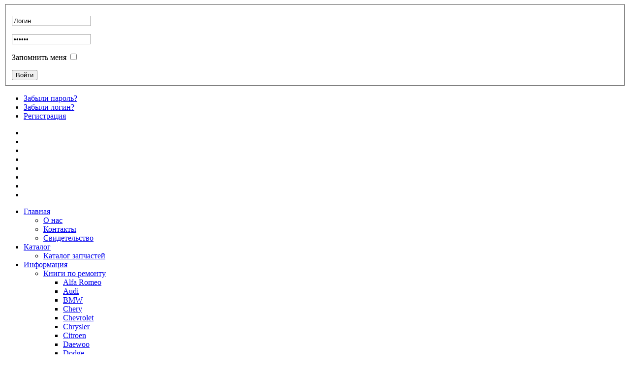

--- FILE ---
content_type: text/html; charset=utf-8
request_url: https://tcavtomir.by/163-zadnie-balki/348-zadnie-balki-vw
body_size: 16010
content:
<!doctype html>
<html xml:lang="ru-ru" lang="ru-ru" >
<head>
<meta name="viewport" content="width=device-width, initial-scale=1.0">
<base href="https://tcavtomir.by/163-zadnie-balki/348-zadnie-balki-vw" />
<meta http-equiv="content-type" content="text/html; charset=utf-8" />
<meta name="keywords" content="купить заднюю балку,задний мост VW Bora,Golf IV,Passat B5" />
<meta name="description" content="Задние балки,задний мост VW Bora,Golf IV,Passat B5" />
<title>Задние балки VW</title>
<link href="/163-zadnie-balki/348-zadnie-balki-vw?format=feed&amp;type=rss" rel="alternate" type="application/rss+xml" title="RSS 2.0" />
<link href="/163-zadnie-balki/348-zadnie-balki-vw?format=feed&amp;type=atom" rel="alternate" type="application/atom+xml" title="Atom 1.0" />
<link href="/favicon.ico" rel="shortcut icon" type="image/vnd.microsoft.icon" />
<link rel="stylesheet" type="text/css" href="/media/plg_jchoptimize/assets/gz/30/0/c78798a84762b0d0f1bb1e4ba07e3501.css"/>
<style type="text/css">a,ul.menu li .separator{color:}#rt-logo{background:url(/images/default.png) 50% 0 no-repeat !important}#rt-logo{width:210px;height:50px}.mjk-categories .accordion-group{border:1px solid #e5e5e5;border-radius:4px 4px 4px 4px;margin-bottom:2px}.mjk-categories .accordion-heading .accordion-toggle{display:block;padding:8px 15px}.mjk-categories .accordion-heading .accordion-toggle:hover{background-color:#F5F5F5}.mjk-categories .accordion-toggle{cursor:pointer}.mjk-categories .accordion-heading .jk-caret:before{color:#e5e5e5;font-size:15px;font-weight:900;content:"+"}</style>
<script type="application/javascript" src="/media/plg_jchoptimize/assets/gz/30/0/b0738a69802e01835ba86154764e0616.js"></script>
<script type="text/javascript">window.addEvent('domready',function(){$$('.hasTip').each(function(el){var title=el.get('title');if(title){var parts=title.split('::',2);el.store('tip:title',parts[0]);el.store('tip:text',parts[1]);}});var JTooltips=new Tips($$('.hasTip'),{maxTitleChars:50,fixed:false});});!function($){$(function(){$("li[rel=jk-popover]").popover()})}(window.jQuery);function clickExplorer(){if(document.all){}
return false;}
function clickOther(e){if(document.layers||(document.getElementById&&!document.all)){if(e.which==2||e.which==3){return false;}}}
if(document.layers){document.captureEvents(Event.MOUSEDOWN);document.onmousedown=clickOther;}
else{document.onmouseup=clickOther;document.oncontextmenu=clickExplorer;}
window.addEvent('domready',function(){document.body.oncopy=function(){return false;}});if(typeof(document.onselectstart)!='undefined')
document.onselectstart=function(){return false};document.ondragstart=function(){return false}
if(typeof RokBoxSettings=='undefined')RokBoxSettings={pc:'100'};(function(i,s,o,g,r,a,m){i['GoogleAnalyticsObject']=r;i[r]=i[r]||function(){(i[r].q=i[r].q||[]).push(arguments)},i[r].l=1*new Date();a=s.createElement(o),m=s.getElementsByTagName(o)[0];a.async=1;a.src=g;m.parentNode.insertBefore(a,m)})(window,document,'script','//www.google-analytics.com/analytics.js','__gaTracker');__gaTracker('create','','auto');__gaTracker('send','pageview');window.addEvent('domready',function(){SqueezeBox.initialize({});SqueezeBox.assign($$('a.modal'),{parse:'rel'});});window.addEvent('domready',function(){new Fx.Accordion($('categoriesAccordion'),'.toggler146','.slider146',{alwaysHide:true,display:-1})});window.addEvent('domready',function(){new Fx.Accordion($('categoriesAccordion'),'.toggler112','.slider112',{alwaysHide:true,display:-1})});window.addEvent('domready',function(){new Fx.Accordion($('categoriesAccordion'),'.toggler93','.slider93',{alwaysHide:true,display:-1})});window.addEvent('domready',function(){new Fx.Accordion($('categoriesAccordion'),'.toggler163','.slider163',{alwaysHide:true,display:-1})});window.addEvent('domready',function(){new Fx.Accordion($('categoriesAccordion'),'.toggler196','.slider196',{alwaysHide:true,display:-1})});window.addEvent('domready',function(){new Fx.Accordion($('categoriesAccordion'),'.toggler197','.slider197',{alwaysHide:true,display:-1})});window.addEvent('domready',function(){new Fx.Accordion($('categoriesAccordion'),'.toggler200','.slider200',{alwaysHide:true,display:-1})});window.addEvent('domready',function(){new Fx.Accordion($('categoriesAccordion'),'.toggler201','.slider201',{alwaysHide:true,display:-1})});window.addEvent('domready',function(){new Fx.Accordion($('categoriesAccordion'),'.toggler202','.slider202',{alwaysHide:true,display:-1})});window.addEvent('domready',function(){new Fx.Accordion($('categoriesAccordion'),'.toggler319','.slider319',{alwaysHide:true,display:-1})});window.addEvent('domready',function(){new Fx.Accordion($('categoriesAccordion'),'.toggler359','.slider359',{alwaysHide:true,display:-1})});window.addEvent('domready',function(){new Fx.Accordion($('categoriesAccordion'),'.toggler340','.slider340',{alwaysHide:true,display:-1})});window.addEvent('domready',function(){new Fx.Accordion($('categoriesAccordion'),'.toggler371','.slider371',{alwaysHide:true,display:-1})});function addLoadEvent(func){if(typeof window.addEvent=='function'){window.addEvent('load',function(){func()});}else if(typeof window.onload!='function'){window.onload=func;}else{var oldonload=window.onload;window.onload=function(){if(oldonload){oldonload();}func();}}}
addLoadEvent(function(){marqueeInit({uniqueid:'myimgscrawler-1',style:{'width':'100%','height':'100px','background':'#BBBBBB'},inc:1,mouse:'pause',direction:'left',valign:'top',moveatleast:1,neutral:50,savedirection:true});});var rokgallery_slideshow;window.addEvent('domready',function(){rokgallery_slideshow=new RokGallery.Slideshow('rg-184',{onJump:function(index,bypass){if(!this.slideshowSpacer)this.slideshowSpacer=document.id('slideshow-spacer');this.animation.index=this.current;this.animation.setBackground(this.slices[index].getElement('img').get('src'));this.animation.setAnimation(this.options.animation);if(!bypass){this.animation.play();if(this.captions.length){if(this.current==index){this.captions[index].fade('in');}else{this.captions[this.current].fade('out');this.captions[index].fade('in');}}}
if(this.slideshowSpacer&&this.container.getParent('#rt-slideshow')){var height;this.slideshowSpacer.set('tween',{duration:300,link:'cancel'});height=this.container.offsetHeight-120;this.slideshowSpacer.tween('height',height);}},animation:'random',duration:500,autoplay:{enabled:1,delay:5000}});try{RokMediaQueries.on('every',function(query){rokgallery_slideshow.jump(rokgallery_slideshow.current,true);});}catch(error){if(typeof console!='undefined')console.error('RokGallery [slideshow] Error while trying to add a RokMediaQuery "match" event',error);}});window.addEvent('load',function(){rokgallery_slideshow.jump(0,true);});function keepAlive(){var myAjax=new Request({method:"get",url:"index.php"}).send();}window.addEvent("domready",function(){keepAlive.periodical(840000);});</script>

<script type='text/javascript'>
	var _gaq = _gaq || [];
	_gaq.push(['_setAccount', 'UA-68209767-1']);
	_gaq.push(['_trackPageview']);
	(function() {
		var ga = document.createElement('script'); ga.type = 'text/javascript'; ga.async = true;
		ga.src = ('https:' == document.location.protocol ? 'https://ssl' : 'http://www') + '.google-analytics.com/ga.js';
		var s = document.getElementsByTagName('script')[0]; s.parentNode.insertBefore(ga, s);
	})();
</script>
</head>
<body  class="logo-type-custom main-bg-violet main-accent2-redcolor font-family-geneva font-size-is-default menu-type-dropdownmenu layout-mode-responsive col12 option-com-joomlakassa menu-internet-magazin-avtozapchastej ">
<div class="rt-bg"><div class="rt-bg2">
<div class="rt-top-section rt-dark">
<div class="rt-container">
<header id="rt-top-surround">
<div id="rt-top" >
<div class="rt-container">
<div class="rt-grid-3 rt-alpha">
<div class="rt-block logo-block">
<a href="/" id="rt-logo"></a>
</div>
</div>
<div class="rt-grid-9 rt-omega">
<div class="rt-block horizontal-login nomargintop">
<div class="module-surround">
<div class="module-content">
<form action="/" method="post" id="login-form" >
<fieldset class="userdata">
<p id="form-login-username">
<input id="modlgn-username" type="text" name="username" class="inputbox" alt="username" size="18" value="Логин" onfocus="if (this.value=='Логин') this.value=''" onblur="if(this.value=='') { this.value='Username'; return false; }" />
</p>
<p id="form-login-password">
<input id="modlgn-passwd" type="password" name="password" class="inputbox" size="18" alt="password" value="Пароль" onfocus="if (this.value=='Пароль') this.value=''" onblur="if(this.value=='') { this.value='Password'; return false; }" />
</p>
<p id="form-login-remember">
<label for="modlgn-remember">Запомнить меня</label>
<input id="modlgn-remember" type="checkbox" name="remember" class="inputbox" value="yes"/>
</p>
<input type="submit" name="Submit" class="button" value="Войти" />
<input type="hidden" name="option" value="com_users" />
<input type="hidden" name="task" value="user.login" />
<input type="hidden" name="return" value="aW5kZXgucGhwP0l0ZW1pZD0xNTM=" />
<input type="hidden" name="7eb12e58f0d6b40da0e5495f881a6e09" value="1" />	</fieldset>
<ul>
<li>
<a href="/component/users/?view=reset">
			Забыли пароль?</a>
</li>
<li>
<a href="/component/users/?view=remind">
			Забыли логин?</a>
</li>
<li>
<a href="/component/users/?view=registration">
				Регистрация</a>
</li>
</ul>
</form>
</div>
</div>
</div>
</div>
<div class="clear"></div>
</div>
</div>
<div id="rt-slideshow" >
<div id="rg-184" class="rokgallery-wrapper">
<div class="rg-ss-container">
<div class="rg-ss-slice-container" style="max-width: 1240px;">
<ul class="rg-ss-slice-list">
<li>
<div class="rg-ss-slice">
<a  href="/glavnaya">
<img title="" alt="" src="/media/rokgallery/d/d94fa4d8-94f2-4208-b2a2-2a855c66c840/2f237e3b-9e38-4a37-cd31-810e4ccc404c.jpg" style="max-width: 100%;height: auto;"/>
</a>
</div>
</li>
<li>
<div class="rg-ss-slice">
<a  href="/glavnaya">
<img title="" alt="" src="/media/rokgallery/5/5718d02d-d14a-487f-d645-1d1ee1f22f59/ac9f52c0-e693-4792-caf2-ab3652759228.jpg" style="max-width: 100%;height: auto;"/>
</a>
</div>
</li>
<li>
<div class="rg-ss-slice">
<a  href="/glavnaya">
<img title="" alt="" src="/media/rokgallery/0/0bc38b6e-8e05-480e-de5e-7a7769c53ac7/40860fc7-750b-467c-9624-1085a01b993b.jpg" style="max-width: 100%;height: auto;"/>
</a>
</div>
</li>
<li>
<div class="rg-ss-slice">
<a  href="/glavnaya">
<img title="" alt="" src="/media/rokgallery/e/eb6f7e74-54a2-4c81-edb0-c354d8f582cc/7ed4388a-9005-441b-e7f6-f2871f880748.jpg" style="max-width: 100%;height: auto;"/>
</a>
</div>
</li>
<li>
<div class="rg-ss-slice">
<a  href="/glavnaya">
<img title="" alt="" src="/media/rokgallery/1/1b3addee-12f2-4395-9826-cb17898209fd/40deb109-aa4c-485f-f3fa-4b142833ef1f.jpg" style="max-width: 100%;height: auto;"/>
</a>
</div>
</li>
<li>
<div class="rg-ss-slice">
<a  href="/glavnaya">
<img title="" alt="" src="/media/rokgallery/b/bc056f59-6968-4b2f-d827-27ad6de4eff7/3f63287d-8632-4eec-e2dd-38ad0f3e7862.jpg" style="max-width: 100%;height: auto;"/>
</a>
</div>
</li>
<li>
<div class="rg-ss-slice">
<a  href="/glavnaya">
<img title="" alt="" src="/media/rokgallery/0/03dd595a-d25e-4991-ee96-2a09404f639d/74edc515-40b7-4f8e-f2ed-dcc31531c4c2.jpg" style="max-width: 100%;height: auto;"/>
</a>
</div>
</li>
<li>
<div class="rg-ss-slice">
<a  href="/glavnaya">
<img title="" alt="" src="/media/rokgallery/4/409c16e6-6516-4528-e654-ef360e1e3cf0/f54f805e-5e60-41d9-835a-840498b6a5e5.jpg" style="max-width: 100%;height: auto;"/>
</a>
</div>
</li>
</ul>
</div>
</div>
</div>
<div class="clear"></div>
</div>
<div id="rt-header">
<div class="rt-container">
<div class="rt-grid-12 rt-alpha rt-omega">
<div class="rt-block menu-block">
<div class="gf-menu-device-container responsive-type-panel"></div>
<ul class="gf-menu l1 " >
<li class="item153 parent" >
<a class="item" href="/glavnaya"  >
<span>
                                        Главная                                        <span class="border-fixer"></span>
</span>
</a>
<div class="dropdown columns-1 " style="width:180px;">
<div class="column col1"  style="width:180px;">
<ul class="l2">
<li class="item161" >
<a class="item" href="/glavnaya/o-nas"  >
<span>
                                        О нас                                    </span>
</a>
</li>
<li class="item160" >
<a class="item" href="/glavnaya/kontakty"  >
<span>
                                        Контакты                                    </span>
</a>
</li>
<li class="item159" >
<a class="item" href="/glavnaya/svidetelstvo"  >
<span>
                                        Свидетельство                                    </span>
</a>
</li>
</ul>
</div>
</div>
</li>
<li class="item154 parent" >
<a class="item" href="/catalog"  >
<span>
                                        Каталог                                        <span class="border-fixer"></span>
</span>
</a>
<div class="dropdown columns-1 " style="width:180px;">
<div class="column col1"  style="width:180px;">
<ul class="l2">
<li class="item449" >
<a class="item" href="/catalog/katalog-zapchastej"  >
<span>
                                        Каталог запчастей                                    </span>
</a>
</li>
</ul>
</div>
</div>
</li>
<li class="item162 parent" >
<a class="item" href="/informatsiya"  >
<span>
                                        Информация                                        <span class="border-fixer"></span>
</span>
</a>
<div class="dropdown columns-1 " style="width:180px;">
<div class="column col1"  style="width:180px;">
<ul class="l2">
<li class="item390 parent" >
<a class="item" href="/informatsiya/book-po-remontu"  >
<span>
                                        Книги по ремонту                                        <span class="border-fixer"></span>
</span>
</a>
<div class="dropdown flyout columns-1 " style="width:180px;">
<div class="column col1"  style="width:180px;">
<ul class="l3">
<li class="item393" >
<a class="item" href="/informatsiya/book-po-remontu/alfa-romeo"  >
<span>
                                        Alfa Romeo                                    </span>
</a>
</li>
<li class="item391" >
<a class="item" href="/informatsiya/book-po-remontu/audi"  >
<span>
                                        Audi                                    </span>
</a>
</li>
<li class="item394" >
<a class="item" href="/informatsiya/book-po-remontu/bmw"  >
<span>
                                        BMW                                    </span>
</a>
</li>
<li class="item395" >
<a class="item" href="/informatsiya/book-po-remontu/chery"  >
<span>
                                        Chery                                    </span>
</a>
</li>
<li class="item396" >
<a class="item" href="/informatsiya/book-po-remontu/chevrolet"  >
<span>
                                        Chevrolet                                    </span>
</a>
</li>
<li class="item397" >
<a class="item" href="/informatsiya/book-po-remontu/chrysler"  >
<span>
                                        Chrysler                                    </span>
</a>
</li>
<li class="item398" >
<a class="item" href="/informatsiya/book-po-remontu/citroen"  >
<span>
                                        Citroen                                     </span>
</a>
</li>
<li class="item392" >
<a class="item" href="/informatsiya/book-po-remontu/daewoo"  >
<span>
                                        Daewoo                                    </span>
</a>
</li>
<li class="item413" >
<a class="item" href="/informatsiya/book-po-remontu/dodge"  >
<span>
                                        Dodge                                    </span>
</a>
</li>
<li class="item414" >
<a class="item" href="/informatsiya/book-po-remontu/fiat"  >
<span>
                                        Fiat                                    </span>
</a>
</li>
<li class="item415" >
<a class="item" href="/informatsiya/book-po-remontu/ford"  >
<span>
                                        Ford                                    </span>
</a>
</li>
<li class="item416" >
<a class="item" href="/informatsiya/book-po-remontu/geely"  >
<span>
                                        Geely                                     </span>
</a>
</li>
<li class="item417" >
<a class="item" href="/informatsiya/book-po-remontu/honda"  >
<span>
                                        Honda                                    </span>
</a>
</li>
<li class="item418" >
<a class="item" href="/informatsiya/book-po-remontu/hover"  >
<span>
                                        Hover                                    </span>
</a>
</li>
<li class="item419" >
<a class="item" href="/informatsiya/book-po-remontu/hyundai"  >
<span>
                                        Hyundai                                    </span>
</a>
</li>
<li class="item420" >
<a class="item" href="/informatsiya/book-po-remontu/jeep"  >
<span>
                                        Jeep                                     </span>
</a>
</li>
<li class="item421" >
<a class="item" href="/informatsiya/book-po-remontu/kia"  >
<span>
                                        Kia                                    </span>
</a>
</li>
<li class="item422" >
<a class="item" href="/informatsiya/book-po-remontu/lada"  >
<span>
                                        Lada                                    </span>
</a>
</li>
<li class="item423" >
<a class="item" href="/informatsiya/book-po-remontu/mazda"  >
<span>
                                        Mazda                                     </span>
</a>
</li>
<li class="item424" >
<a class="item" href="/informatsiya/book-po-remontu/mercedes"  >
<span>
                                         Mercedes                                    </span>
</a>
</li>
<li class="item425" >
<a class="item" href="/informatsiya/book-po-remontu/mitsubishi"  >
<span>
                                        Mitsubishi                                    </span>
</a>
</li>
<li class="item430" >
<a class="item" href="/informatsiya/book-po-remontu/nissan"  >
<span>
                                        Nissan                                    </span>
</a>
</li>
<li class="item431" >
<a class="item" href="/informatsiya/book-po-remontu/opel"  >
<span>
                                        Opel                                     </span>
</a>
</li>
<li class="item432" >
<a class="item" href="/informatsiya/book-po-remontu/peugeot"  >
<span>
                                        Peugeot                                    </span>
</a>
</li>
<li class="item433" >
<a class="item" href="/informatsiya/book-po-remontu/renault"  >
<span>
                                        Renault                                    </span>
</a>
</li>
<li class="item435" >
<a class="item" href="/informatsiya/book-po-remontu/seat"  >
<span>
                                        Seat                                    </span>
</a>
</li>
<li class="item436" >
<a class="item" href="/informatsiya/book-po-remontu/skoda"  >
<span>
                                        Skoda                                    </span>
</a>
</li>
<li class="item437" >
<a class="item" href="/informatsiya/book-po-remontu/toyota"  >
<span>
                                        Toyota                                    </span>
</a>
</li>
<li class="item438" >
<a class="item" href="/informatsiya/book-po-remontu/volkswagen"  >
<span>
                                        Volkswagen                                    </span>
</a>
</li>
<li class="item439" >
<a class="item" href="/informatsiya/book-po-remontu/volvo"  >
<span>
                                        Volvo                                    </span>
</a>
</li>
</ul>
</div>
</div>
</li>
<li class="item345" >
<a class="item" href="/informatsiya/marki-avtomobilej"  >
<span>
                                        Марки автомобилей                                    </span>
</a>
</li>
<li class="item165" >
<a class="item" href="/informatsiya/poleznaya-informatsiya"  >
<span>
                                        Полезная информация                                    </span>
</a>
</li>
<li class="item346" >
<a class="item" href="/informatsiya/katalogi-sajtov"  >
<span>
                                        Каталоги сайтов                                    </span>
</a>
</li>
<li class="item163" >
<a class="item" href="/informatsiya/brendy"  >
<span>
                                        Бренды                                    </span>
</a>
</li>
<li class="item164" >
<a class="item" href="/informatsiya/stati"  >
<span>
                                        Ссылки                                    </span>
</a>
</li>
<li class="item426" >
<a class="item" href="/informatsiya/video-kursy-joomla"  >
<span>
                                        Видео курсы JOOMLA!                                    </span>
</a>
</li>
</ul>
</div>
</div>
</li>
<li class="item461 parent" >
<a class="item" href="/nashe-sto"  >
<span>
                                        Наше СТО                                        <span class="border-fixer"></span>
</span>
</a>
<div class="dropdown columns-1 " style="width:180px;">
<div class="column col1"  style="width:180px;">
<ul class="l2">
<li class="item462 parent" >
<a class="item" href="/nashe-sto/vidy-rabot"  >
<span>
                                        Виды работ                                        <span class="border-fixer"></span>
</span>
</a>
<div class="dropdown flyout columns-1 " style="width:180px;">
<div class="column col1"  style="width:180px;">
<ul class="l3">
<li class="item361" >
<a class="item" href="/nashe-sto/vidy-rabot/remont-balki"  >
<span>
                                        Ремонт задних балок                                    </span>
</a>
</li>
<li class="item463" >
<a class="item" href="/nashe-sto/vidy-rabot/zamena-remnya-grm"  >
<span>
                                        Замена ремня ГРМ                                    </span>
</a>
</li>
<li class="item474" >
<a class="item" href="/nashe-sto/vidy-rabot/remont-mkpp"  >
<span>
                                        Ремонт МКПП                                    </span>
</a>
</li>
<li class="item465" >
<a class="item" href="/nashe-sto/vidy-rabot/zamena-stsepleniya"  >
<span>
                                        Замена сцепления                                    </span>
</a>
</li>
<li class="item483" >
<a class="item" href="/nashe-sto/vidy-rabot/diagnostika-podveski"  >
<span>
                                        Диагностика подвески                                    </span>
</a>
</li>
<li class="item476" >
<a class="item" href="/nashe-sto/vidy-rabot/remont-podveski"  >
<span>
                                        Ремонт подвески                                    </span>
</a>
</li>
<li class="item464" >
<a class="item" href="/nashe-sto/vidy-rabot/remont-rulevykh-reek"  >
<span>
                                        Ремонт рулевых реек                                    </span>
</a>
</li>
<li class="item469" >
<a class="item" href="/nashe-sto/vidy-rabot/zamena-tekh-zhidkostej"  >
<span>
                                        Замена тех.жидкостей                                    </span>
</a>
</li>
<li class="item470" >
<a class="item" href="/nashe-sto/vidy-rabot/kuzovnoj-remont-malyarnye-raboty-po-dostupnym-tsenam"  >
<span>
                                        Кузовной ремонт                                    </span>
</a>
</li>
<li class="item530" >
<a class="item" href="/nashe-sto/vidy-rabot/remont-supportov"  >
<span>
                                        Ремонт суппортов                                    </span>
</a>
</li>
</ul>
</div>
</div>
</li>
<li class="item532 parent" >
<a class="item" href="/nashe-sto/remont-lodochnykh-motorov-gidrotsiklov-kvadrotsiklov-snegokhodov-skuterov"  >
<span>
                                        Ремонт мототехники                                        <span class="border-fixer"></span>
</span>
</a>
<div class="dropdown flyout columns-1 " style="width:180px;">
<div class="column col1"  style="width:180px;">
<ul class="l3">
<li class="item531" >
<a class="item" href="/nashe-sto/remont-lodochnykh-motorov-gidrotsiklov-kvadrotsiklov-snegokhodov-skuterov/lodochnyj-motor"  >
<span>
                                        Лодочные моторы                                    </span>
</a>
</li>
</ul>
</div>
</div>
</li>
<li class="item466 parent" >
<a class="item" href="/nashe-sto/informatsiya-dlya-klientov"  >
<span>
                                        Для клиентов                                        <span class="border-fixer"></span>
</span>
</a>
<div class="dropdown flyout columns-1 " style="width:180px;">
<div class="column col1"  style="width:180px;">
<ul class="l3">
<li class="item467" >
<a class="item" href="/nashe-sto/informatsiya-dlya-klientov/vybor-zapchastej"  >
<span>
                                        Выбор запчастей                                    </span>
</a>
</li>
<li class="item468" >
<a class="item" href="/nashe-sto/informatsiya-dlya-klientov/obyazatelstva"  >
<span>
                                        Обязательства                                    </span>
</a>
</li>
<li class="item473" >
<a class="item" href="/nashe-sto/informatsiya-dlya-klientov/sotrudnichestvo"  >
<span>
                                        Сотрудничество                                    </span>
</a>
</li>
</ul>
</div>
</div>
</li>
<li class="item472" >
<a class="item" href="/nashe-sto/online-zapis"  >
<span>
                                        Online запись                                    </span>
</a>
</li>
<li class="item484" >
<a class="item" href="/nashe-sto/vopros-otvet"  >
<span>
                                        Вопрос-ответ                                    </span>
</a>
</li>
<li class="item475" >
<a class="item" href="/nashe-sto/kontakty"  >
<span>
                                        Контакты                                    </span>
</a>
</li>
<li class="item477" >
<a class="item" href="/nashe-sto/o-nas"  >
<span>
                                        О Нас                                    </span>
</a>
</li>
</ul>
</div>
</div>
</li>
<li class="item369" >
<a class="item" href="/obratnaya-svyaz"  >
<span>
                                        Обратная связь                                    </span>
</a>
</li>
<li class="item379" >
<a class="item" href="/sposoby-oplaty"  >
<span>
                                        Способы оплаты                                    </span>
</a>
</li>
<li class="item307" >
<a class="item" href="/korzina"  >
<span>
                                        КОРЗИНА                                    </span>
</a>
</li>
<li class="item505" >
<a class="item" href="/otzyvy"  >
<span>
                                        Отзывы                                    </span>
</a>
</li>
</ul>	</div>
</div>
<div class="clear"></div>
</div>
</div>
</header>
<div class="clear"></div>
</div>
</div>
<div id="slideshow-spacer"></div>
<div id="rt-transition">
<div class="rt-container main-surround">
<div class="rt-body-top"><div class="left-top-pointer"></div><div class="right-top-pointer"></div></div>
<div id="rt-mainbody-surround">
<div class="gf-menu-device-container"></div>
<div class="rt-container">
<div id="rt-drawer">
<div class="rt-container">
<div class="rt-grid-12 rt-alpha rt-omega">
<div class="rt-block box2 title2">
<div class="module-surround">
<div class="module-title">
<h2 class="title">АКЦИЯ !!! РЕМОНТ ЗАДНЕЙ БАЛКИ ОТ 80 РУБ </h2>
</div>
<div class="module-content">
<div class="ic_marquee" id="myimgscrawler-1">
<a href="http://tcavtomir.by/catalog/katalog-zapchastej#none" target="_blank"><img src="/images/brend-modul/AIRTEX.JPG" alt="" style="margin-right:3px" /></a><a href="http://tcavtomir.by/catalog/katalog-zapchastej#none" target="_blank"><img src="/images/brend-modul/Formpart.JPG" alt="" style="margin-right:3px" /></a><a href="http://tcavtomir.by/catalog/katalog-zapchastej#none" target="_blank"><img src="/images/brend-modul/HANSPRIES.JPG" alt="" style="margin-right:3px" /></a><a href="http://tcavtomir.by/catalog/katalog-zapchastej#none" target="_blank"><img src="/images/brend-modul/SWAG.JPG" alt="" style="margin-right:3px" /></a><a href="http://tcavtomir.by/catalog/katalog-zapchastej#none" target="_blank"><img src="/images/brend-modul/agip.jpg" alt="" style="margin-right:3px" /></a><a href="http://tcavtomir.by/catalog/katalog-zapchastej#none" target="_blank"><img src="/images/brend-modul/ap.jpg" alt="" style="margin-right:3px" /></a><a href="http://tcavtomir.by/catalog/katalog-zapchastej#none" target="_blank"><img src="/images/brend-modul/ate.jpg" alt="" style="margin-right:3px" /></a><a href="http://tcavtomir.by/catalog/katalog-zapchastej#none" target="_blank"><img src="/images/brend-modul/behr.jpg" alt="" style="margin-right:3px" /></a><a href="http://tcavtomir.by/catalog/katalog-zapchastej#none" target="_blank"><img src="/images/brend-modul/bosch.jpg" alt="" style="margin-right:3px" /></a><a href="http://tcavtomir.by/catalog/katalog-zapchastej#none" target="_blank"><img src="/images/brend-modul/brembo.jpg" alt="" style="margin-right:3px" /></a><a href="http://tcavtomir.by/catalog/katalog-zapchastej#none" target="_blank"><img src="/images/brend-modul/champion.jpg" alt="" style="margin-right:3px" /></a><a href="http://tcavtomir.by/catalog/katalog-zapchastej#none" target="_blank"><img src="/images/brend-modul/corteco.jpg" alt="" style="margin-right:3px" /></a><a href="http://tcavtomir.by/catalog/katalog-zapchastej#none" target="_blank"><img src="/images/brend-modul/cs.jpg" alt="" style="margin-right:3px" /></a><a href="http://tcavtomir.by/catalog/katalog-zapchastej#none" target="_blank"><img src="/images/brend-modul/dayco.jpeg" alt="" style="margin-right:3px" /></a><a href="http://tcavtomir.by/catalog/katalog-zapchastej#none" target="_blank"><img src="/images/brend-modul/dlz.jpg" alt="" style="margin-right:3px" /></a><a href="http://tcavtomir.by/catalog/katalog-zapchastej#none" target="_blank"><img src="/images/brend-modul/dolz.jpg" alt="" style="margin-right:3px" /></a><a href="http://tcavtomir.by/catalog/katalog-zapchastej#none" target="_blank"><img src="/images/brend-modul/exedy.jpg" alt="" style="margin-right:3px" /></a><a href="http://tcavtomir.by/catalog/katalog-zapchastej#none" target="_blank"><img src="/images/brend-modul/exide.jpg" alt="" style="margin-right:3px" /></a><a href="http://tcavtomir.by/catalog/katalog-zapchastej#none" target="_blank"><img src="/images/brend-modul/facet.jpg" alt="" style="margin-right:3px" /></a><a href="http://tcavtomir.by/catalog/katalog-zapchastej#none" target="_blank"><img src="/images/brend-modul/fag.jpg" alt="" style="margin-right:3px" /></a><a href="http://tcavtomir.by/catalog/katalog-zapchastej#none" target="_blank"><img src="/images/brend-modul/flennor.jpg" alt="" style="margin-right:3px" /></a><a href="http://tcavtomir.by/catalog/katalog-zapchastej#none" target="_blank"><img src="/images/brend-modul/gabriel.jpg" alt="" style="margin-right:3px" /></a><a href="http://tcavtomir.by/catalog/katalog-zapchastej#none" target="_blank"><img src="/images/brend-modul/gates.jpg" alt="" style="margin-right:3px" /></a><a href="http://tcavtomir.by/catalog/katalog-zapchastej#none" target="_blank"><img src="/images/brend-modul/glaser.jpg" alt="" style="margin-right:3px" /></a><a href="http://tcavtomir.by/catalog/katalog-zapchastej#none" target="_blank"><img src="/images/brend-modul/iljin2.jpg" alt="" style="margin-right:3px" /></a><a href="http://tcavtomir.by/catalog/katalog-zapchastej#none" target="_blank"><img src="/images/brend-modul/ina.jpg" alt="" style="margin-right:3px" /></a><a href="http://tcavtomir.by/catalog/katalog-zapchastej#none" target="_blank"><img src="/images/brend-modul/knecht.jpg" alt="" style="margin-right:3px" /></a><a href="http://tcavtomir.by/catalog/katalog-zapchastej#none" target="_blank"><img src="/images/brend-modul/ks.jpg" alt="" style="margin-right:3px" /></a><a href="http://tcavtomir.by/catalog/katalog-zapchastej#none" target="_blank"><img src="/images/brend-modul/kyb.jpg" alt="" style="margin-right:3px" /></a><a href="http://tcavtomir.by/catalog/katalog-zapchastej#none" target="_blank"><img src="/images/brend-modul/luk.jpg" alt="" style="margin-right:3px" /></a><a href="http://tcavtomir.by/catalog/katalog-zapchastej#none" target="_blank"><img src="/images/brend-modul/md.jpg" alt="" style="margin-right:3px" /></a><a href="http://tcavtomir.by/catalog/katalog-zapchastej#none" target="_blank"><img src="/images/brend-modul/ngk.jpg" alt="" style="margin-right:3px" /></a><a href="http://tcavtomir.by/catalog/katalog-zapchastej#none" target="_blank"><img src="/images/brend-modul/patron.jpg" alt="" style="margin-right:3px" /></a><a href="http://tcavtomir.by/catalog/katalog-zapchastej#none" target="_blank"><img src="/images/brend-modul/polmo.jpg" alt="" style="margin-right:3px" /></a><a href="http://tcavtomir.by/catalog/katalog-zapchastej#none" target="_blank"><img src="/images/brend-modul/ruville.jpg" alt="" style="margin-right:3px" /></a><a href="http://tcavtomir.by/catalog/katalog-zapchastej#none" target="_blank"><img src="/images/brend-modul/spidan.jpg" alt="" style="margin-right:3px" /></a><a href="http://tcavtomir.by/catalog/katalog-zapchastej#none" target="_blank"><img src="/images/brend-modul/textar.jpg" alt="" style="margin-right:3px" /></a><a href="http://tcavtomir.by/catalog/katalog-zapchastej#none" target="_blank"><img src="/images/brend-modul/trw.jpg" alt="" style="margin-right:3px" /></a><a href="http://tcavtomir.by/catalog/katalog-zapchastej#none" target="_blank"><img src="/images/brend-modul/valeo.jpg" alt="" style="margin-right:3px" /></a><a href="http://tcavtomir.by/catalog/katalog-zapchastej#none" target="_blank"><img src="/images/brend-modul/zm.jpg" alt="" style="margin-right:3px" /></a><a href="http://tcavtomir.by/catalog/katalog-zapchastej#none" target="_blank"><img src="/images/brend-modul/AIRTEX.JPG" alt="" style="margin-right:3px" /></a><a href="http://tcavtomir.by/catalog/katalog-zapchastej#none" target="_blank"><img src="/images/brend-modul/Formpart.JPG" alt="" style="margin-right:3px" /></a><a href="http://tcavtomir.by/catalog/katalog-zapchastej#none" target="_blank"><img src="/images/brend-modul/HANSPRIES.JPG" alt="" style="margin-right:3px" /></a><a href="http://tcavtomir.by/catalog/katalog-zapchastej#none" target="_blank"><img src="/images/brend-modul/SWAG.JPG" alt="" style="margin-right:3px" /></a><a href="http://tcavtomir.by/catalog/katalog-zapchastej#none" target="_blank"><img src="/images/brend-modul/agip.jpg" alt="" style="margin-right:3px" /></a><a href="http://tcavtomir.by/catalog/katalog-zapchastej#none" target="_blank"><img src="/images/brend-modul/ap.jpg" alt="" style="margin-right:3px" /></a><a href="http://tcavtomir.by/catalog/katalog-zapchastej#none" target="_blank"><img src="/images/brend-modul/ate.jpg" alt="" style="margin-right:3px" /></a><a href="http://tcavtomir.by/catalog/katalog-zapchastej#none" target="_blank"><img src="/images/brend-modul/behr.jpg" alt="" style="margin-right:3px" /></a><a href="http://tcavtomir.by/catalog/katalog-zapchastej#none" target="_blank"><img src="/images/brend-modul/bosch.jpg" alt="" style="margin-right:3px" /></a><a href="http://tcavtomir.by/catalog/katalog-zapchastej#none" target="_blank"><img src="/images/brend-modul/brembo.jpg" alt="" style="margin-right:3px" /></a><a href="http://tcavtomir.by/catalog/katalog-zapchastej#none" target="_blank"><img src="/images/brend-modul/champion.jpg" alt="" style="margin-right:3px" /></a><a href="http://tcavtomir.by/catalog/katalog-zapchastej#none" target="_blank"><img src="/images/brend-modul/corteco.jpg" alt="" style="margin-right:3px" /></a><a href="http://tcavtomir.by/catalog/katalog-zapchastej#none" target="_blank"><img src="/images/brend-modul/cs.jpg" alt="" style="margin-right:3px" /></a><a href="http://tcavtomir.by/catalog/katalog-zapchastej#none" target="_blank"><img src="/images/brend-modul/dayco.jpeg" alt="" style="margin-right:3px" /></a><a href="http://tcavtomir.by/catalog/katalog-zapchastej#none" target="_blank"><img src="/images/brend-modul/dlz.jpg" alt="" style="margin-right:3px" /></a><a href="http://tcavtomir.by/catalog/katalog-zapchastej#none" target="_blank"><img src="/images/brend-modul/dolz.jpg" alt="" style="margin-right:3px" /></a><a href="http://tcavtomir.by/catalog/katalog-zapchastej#none" target="_blank"><img src="/images/brend-modul/exedy.jpg" alt="" style="margin-right:3px" /></a><a href="http://tcavtomir.by/catalog/katalog-zapchastej#none" target="_blank"><img src="/images/brend-modul/exide.jpg" alt="" style="margin-right:3px" /></a><a href="http://tcavtomir.by/catalog/katalog-zapchastej#none" target="_blank"><img src="/images/brend-modul/facet.jpg" alt="" style="margin-right:3px" /></a><a href="http://tcavtomir.by/catalog/katalog-zapchastej#none" target="_blank"><img src="/images/brend-modul/fag.jpg" alt="" style="margin-right:3px" /></a><a href="http://tcavtomir.by/catalog/katalog-zapchastej#none" target="_blank"><img src="/images/brend-modul/flennor.jpg" alt="" style="margin-right:3px" /></a><a href="http://tcavtomir.by/catalog/katalog-zapchastej#none" target="_blank"><img src="/images/brend-modul/gabriel.jpg" alt="" style="margin-right:3px" /></a><a href="http://tcavtomir.by/catalog/katalog-zapchastej#none" target="_blank"><img src="/images/brend-modul/gates.jpg" alt="" style="margin-right:3px" /></a><a href="http://tcavtomir.by/catalog/katalog-zapchastej#none" target="_blank"><img src="/images/brend-modul/glaser.jpg" alt="" style="margin-right:3px" /></a><a href="http://tcavtomir.by/catalog/katalog-zapchastej#none" target="_blank"><img src="/images/brend-modul/iljin2.jpg" alt="" style="margin-right:3px" /></a><a href="http://tcavtomir.by/catalog/katalog-zapchastej#none" target="_blank"><img src="/images/brend-modul/ina.jpg" alt="" style="margin-right:3px" /></a><a href="http://tcavtomir.by/catalog/katalog-zapchastej#none" target="_blank"><img src="/images/brend-modul/knecht.jpg" alt="" style="margin-right:3px" /></a><a href="http://tcavtomir.by/catalog/katalog-zapchastej#none" target="_blank"><img src="/images/brend-modul/ks.jpg" alt="" style="margin-right:3px" /></a><a href="http://tcavtomir.by/catalog/katalog-zapchastej#none" target="_blank"><img src="/images/brend-modul/kyb.jpg" alt="" style="margin-right:3px" /></a><a href="http://tcavtomir.by/catalog/katalog-zapchastej#none" target="_blank"><img src="/images/brend-modul/luk.jpg" alt="" style="margin-right:3px" /></a><a href="http://tcavtomir.by/catalog/katalog-zapchastej#none" target="_blank"><img src="/images/brend-modul/md.jpg" alt="" style="margin-right:3px" /></a><a href="http://tcavtomir.by/catalog/katalog-zapchastej#none" target="_blank"><img src="/images/brend-modul/ngk.jpg" alt="" style="margin-right:3px" /></a><a href="http://tcavtomir.by/catalog/katalog-zapchastej#none" target="_blank"><img src="/images/brend-modul/patron.jpg" alt="" style="margin-right:3px" /></a><a href="http://tcavtomir.by/catalog/katalog-zapchastej#none" target="_blank"><img src="/images/brend-modul/polmo.jpg" alt="" style="margin-right:3px" /></a><a href="http://tcavtomir.by/catalog/katalog-zapchastej#none" target="_blank"><img src="/images/brend-modul/ruville.jpg" alt="" style="margin-right:3px" /></a><a href="http://tcavtomir.by/catalog/katalog-zapchastej#none" target="_blank"><img src="/images/brend-modul/spidan.jpg" alt="" style="margin-right:3px" /></a><a href="http://tcavtomir.by/catalog/katalog-zapchastej#none" target="_blank"><img src="/images/brend-modul/textar.jpg" alt="" style="margin-right:3px" /></a><a href="http://tcavtomir.by/catalog/katalog-zapchastej#none" target="_blank"><img src="/images/brend-modul/trw.jpg" alt="" style="margin-right:3px" /></a><a href="http://tcavtomir.by/catalog/katalog-zapchastej#none" target="_blank"><img src="/images/brend-modul/valeo.jpg" alt="" style="margin-right:3px" /></a><a href="http://tcavtomir.by/catalog/katalog-zapchastej#none" target="_blank"><img src="/images/brend-modul/zm.jpg" alt="" style="margin-right:3px" /></a>
</div>
</div>
</div>
</div>
</div>
<div class="clear"></div>
</div>
</div>
<div id="rt-main" class="sa3-mb9">
<div class="rt-grid-9 rt-push-3">
<div class="rt-block">
<div id="rt-mainbody">
<div class="component-content">
<!-- JOOMLAKASSA :: category -->
<div class="jk-product-category" id="jk">
<!--ajaxBusy-->
<span id="jk_ajaxBusy">
<img src="/components/com_joomlakassa/assets/images/loading2.gif" alt="loading" />
</span>
<!--jk_alert-->
<div id="jk_alert_dialog" style="display:none;">
<div id="jk_alert_body">
<span id="jk_alert_text"></span>
</div>
<div id="jk_alert_footer">
<button id="alert_close" class="btn">
        Закрыть      </button>
</div>
</div>
<h1>
    Задние балки VW  </h1>
<ul class="thumbnails">
<li style="width:275px;">
<div class="thumbnail" style="height:280px; position: relative;">
<h4
		             style=" text-align:center;"><a href="/163-zadnie-balki/348-zadnie-balki-vw/349-vw-bora">VW BORA</a></h4> <div>
<a href="/163-zadnie-balki/348-zadnie-balki-vw/349-vw-bora"><img src="/images/joomlakassa/balka/bora.jpg" alt="VW BORA" width="261" height="200" style="width:261px; height:200px;" class="img-rounded" /></a> </div>
<div style="position:absolute; bottom:15px; left: 10px; right: 10px;">
<div class="jk-unit">
<i class="icon-shopping-cart">&nbsp;</i>
                        Кол-во продуктов: 1                      </div>
<div class="jk-unit">
<a href="/163-zadnie-balki/348-zadnie-balki-vw/349-vw-bora"
                       class="btn btn-danger">
                       Перейти к: VW BORA                    </a>
</div>
</div>
</div>
</li>
<li style="width:275px;">
<div class="thumbnail" style="height:280px; position: relative;">
<h4
		             style=" text-align:center;"><a href="/163-zadnie-balki/348-zadnie-balki-vw/350-vw-golf-iv">VW GOLF IV</a></h4> <div>
<a href="/163-zadnie-balki/348-zadnie-balki-vw/350-vw-golf-iv"><img src="/images/joomlakassa/balka/bora.jpg" alt="VW GOLF IV" width="261" height="200" style="width:261px; height:200px;" class="img-rounded" /></a> </div>
<div style="position:absolute; bottom:15px; left: 10px; right: 10px;">
<div class="jk-unit">
<i class="icon-shopping-cart">&nbsp;</i>
                        Кол-во продуктов: 1                      </div>
<div class="jk-unit">
<a href="/163-zadnie-balki/348-zadnie-balki-vw/350-vw-golf-iv"
                       class="btn btn-danger">
                       Перейти к: VW GOLF IV                    </a>
</div>
</div>
</div>
</li>
<li style="width:275px;">
<div class="thumbnail" style="height:280px; position: relative;">
<h4
		             style=" text-align:center;"><a href="/163-zadnie-balki/348-zadnie-balki-vw/351-vw-passat-b5">VW PASSAT B5</a></h4> <div>
<a href="/163-zadnie-balki/348-zadnie-balki-vw/351-vw-passat-b5"><img src="/images/joomlakassa/balka/Passat B5.jpg" alt="VW PASSAT B5" width="261" height="200" style="width:261px; height:200px;" class="img-rounded" /></a> </div>
<div style="position:absolute; bottom:15px; left: 10px; right: 10px;">
<div class="jk-unit">
<i class="icon-shopping-cart">&nbsp;</i>
                        Кол-во продуктов: 1                      </div>
<div class="jk-unit">
<a href="/163-zadnie-balki/348-zadnie-balki-vw/351-vw-passat-b5"
                       class="btn btn-danger">
                       Перейти к: VW PASSAT B5                    </a>
</div>
</div>
</div>
</li>
</ul>
<!-- Scripts -->
<script type="text/javascript">jQuery(document).ready(function()
{jQuery("#jkCatProducts").on("click",".jk-add_button",function(e)
{e.preventDefault();var clicked=this.id.split("-");var itemID=clicked[1];var limit=jQuery("#hiddenLimit_"+itemID).val();var num=1;jQuery.ajax({type:"POST",url:"https://tcavtomir.by/index.php?option=com_joomlakassa&task=cart.addtocart",dataType:"text",data:{product_id:itemID,product_name:jQuery("#hiddenName_"+itemID).val(),product_cost:jQuery("#hiddenCost_"+itemID).val(),product_count:num,variants_data:jQuery("#hiddenVData_"+itemID).val(),desc_discount:jQuery("#hiddenDiscount_"+itemID).val(),cur_cours:"1.00000",product_url:jQuery("#productUrl_"+itemID).val()},success:function(response){jQuery("#newProdCount").html(jQuery('#addProdCount',response).html());jQuery("#newProdSum").html(jQuery('#addProdSum',response).html());jQuery("#countProdShow").css({display:"block"});jQuery("#newProdCard2").css({display:"block"});jQuery("#newProdCard2").append(jQuery('#addModCart',response).html());jQuery("#linkProdShow").css({display:"block"});jQuery("#sumProdShow").css({display:"inline"});jQuery("#showTotal0").css({display:"none"});jQuery(".jk_img_cart").css({display:"none"});jQuery(".jk_img_cart_full").css({display:"block"});alert(jQuery("#systemMessage",response).html());},error:function(xhr,ajaxOptions,thrownError){alert(thrownError);}});});var alert_text='';function alert(alert_text){jQuery("#jk_alert_dialog").show();jQuery("#jk_alert_text").html(alert_text);}
jQuery("#alert_close").click(function(){jQuery("#jk_alert_dialog").hide();});jQuery('#jk_ajaxBusy').css({display:"none"});jQuery(document).ajaxStart(function(){jQuery('#jk_ajaxBusy').show();}).ajaxStop(function(){jQuery('#jk_ajaxBusy').hide();});});</script>
</div>
<!-- end JOOMLAKASSA :: category -->
</div>
</div>
</div>
</div>
<div class="rt-grid-3 rt-pull-9">
<div id="rt-sidebar-a">
<div class="rt-block title1 title3 rt-box2-stack nopaddingall nomarginleft nomarginbottom">
<div class="module-surround">
<div class="module-title">
<h2 class="title">Всё для балок</h2>
</div>
<div class="module-content">
<div class="mjk-categoriestitle1 title3 rt-box2-stack nopaddingall nomarginleft nomarginbottom">
<div class="accordion" id="categoriesAccordion">
<div class="accordion-group level_1">
<div class="accordion-heading">
<span class="accordion-toggle toggler146"><span class="jk-caret">&nbsp;</span><a href="/146-torsiony">Торсионы</a></span> </div>
<div class="accordion-body slider146 content">
<img class="mod_jk_cat_img"
                       src="/images/joomlakassa/tityl/torsion2.jpg"
                       width="50%"
                       height="auto"
                       alt="Торсионы"
                       style="float:left;"
                  /> <div style="clear: both;"></div>
</div>
</div>
<div class="accordion-group level_1">
<div class="accordion-heading">
<span class="accordion-toggle toggler112"><span class="jk-caret">&nbsp;</span><a href="/112-povorotnyj-kulak">Поворотные кулаки</a></span> </div>
<div class="accordion-body slider112 content">
<img class="mod_jk_cat_img"
                       src="/images/joomlakassa/tityl/KULAK.jpg"
                       width="50%"
                       height="auto"
                       alt="Поворотные кулаки"
                       style="float:left;"
                  /> <div style="clear: both;"></div>
</div>
</div>
<div class="accordion-group level_1">
<div class="accordion-heading">
<span class="accordion-toggle toggler93"><span class="jk-caret">&nbsp;</span><a href="/93-vtulki-zadnikh-balok">Втулки задних балок</a></span> </div>
<div class="accordion-body slider93 content">
<img class="mod_jk_cat_img"
                       src="/images/joomlakassa/tityl/stakan1.jpg"
                       width="50%"
                       height="auto"
                       alt="Втулки задних балок"
                       style="float:left;"
                  /> <div style="clear: both;"></div>
</div>
</div>
<div class="accordion-group level_1">
<div class="accordion-heading">
<span class="accordion-toggle toggler163"><span class="jk-caret">&nbsp;</span><a href="/163-zadnie-balki">Задние балки</a></span> </div>
<div class="accordion-body slider163 content">
<img class="mod_jk_cat_img"
                       src="/images/joomlakassa/balka/balkatit.JPG"
                       width="50%"
                       height="auto"
                       alt="Задние балки"
                       style="float:left;"
                  /> <div style="clear: both;"></div>
</div>
</div>
<div class="accordion-group level_1">
<div class="accordion-heading">
<span class="accordion-toggle toggler196"><span class="jk-caret">&nbsp;</span><a href="/196-truby-zadnikh-balok">Трубы задних балок</a></span> </div>
<div class="accordion-body slider196 content">
<img class="mod_jk_cat_img"
                       src="/images/joomlakassa/tityl/TRUBA1.jpg"
                       width="50%"
                       height="auto"
                       alt="Трубы задних балок"
                       style="float:left;"
                  /> <div style="clear: both;"></div>
</div>
</div>
<div class="accordion-group level_1">
<div class="accordion-heading">
<span class="accordion-toggle toggler197"><span class="jk-caret">&nbsp;</span><a href="/197-rulevye-rejki">Рулевые рейки</a></span> </div>
<div class="accordion-body slider197 content">
<img class="mod_jk_cat_img"
                       src="/images/joomlakassa/tityl/re405T.jpg"
                       width="50%"
                       height="auto"
                       alt="Рулевые рейки"
                       style="float:left;"
                  /> <div style="clear: both;"></div>
</div>
</div>
<div class="accordion-group level_1">
<div class="accordion-heading">
<span class="accordion-toggle toggler200"><span class="jk-caret">&nbsp;</span><a href="/200-zadnie-rychagi-balok">Задние рычаги балок</a></span> </div>
<div class="accordion-body slider200 content">
<img class="mod_jk_cat_img"
                       src="/images/joomlakassa/tityl/RICAG.jpg"
                       width="50%"
                       height="auto"
                       alt="Задние рычаги балок"
                       style="float:left;"
                  /> <div style="clear: both;"></div>
</div>
</div>
<div class="accordion-group level_1">
<div class="accordion-heading">
<span class="accordion-toggle toggler201"><span class="jk-caret">&nbsp;</span><a href="/201-rem-komplekty-zadnikh-balok">Рем. комплекты  балок</a></span> </div>
<div class="accordion-body slider201 content">
<img class="mod_jk_cat_img"
                       src="/images/joomlakassa/tityl/rem.jpg"
                       width="50%"
                       height="auto"
                       alt="Рем. комплекты  балок"
                       style="float:left;"
                  /> <div style="clear: both;"></div>
</div>
</div>
<div class="accordion-group level_1">
<div class="accordion-heading">
<span class="accordion-toggle toggler202"><span class="jk-caret">&nbsp;</span><a href="/202-podramniki">Подрамники</a></span> </div>
<div class="accordion-body slider202 content">
<img class="mod_jk_cat_img"
                       src="/images/joomlakassa/tityl/405.jpg"
                       width="50%"
                       height="auto"
                       alt="Подрамники"
                       style="float:left;"
                  /> <div style="clear: both;"></div>
</div>
</div>
<div class="accordion-group level_1">
<div class="accordion-heading">
<span class="accordion-toggle toggler319"><span class="jk-caret">&nbsp;</span><a href="/319-rychagi-podveski">Рычаги подвески</a></span> </div>
<div class="accordion-body slider319 content">
<img class="mod_jk_cat_img"
                       src="/images/joomlakassa/peredni/richag per.jpg"
                       width="50%"
                       height="auto"
                       alt="Рычаги подвески"
                       style="float:left;"
                  /> <div style="clear: both;"></div>
</div>
</div>
<div class="accordion-group level_1">
<div class="accordion-heading">
<span class="accordion-toggle toggler359"><span class="jk-caret">&nbsp;</span><a href="/359-detali-kuzova">Детали кузова</a></span> </div>
<div class="accordion-body slider359 content">
<img class="mod_jk_cat_img"
                       src="/images/joomlakassa/tityl/kuzov.jpg"
                       width="50%"
                       height="auto"
                       alt="Детали кузова"
                       style="float:left;"
                  /> <div style="clear: both;"></div>
</div>
</div>
<div class="accordion-group level_1">
<div class="accordion-heading">
<span class="accordion-toggle toggler340"><span class="jk-caret">&nbsp;</span><a href="/sistema-nastennogo-khraneniya-kenovo">KENOVO</a></span> </div>
<div class="accordion-body slider340 content">
<img class="mod_jk_cat_img"
                       src="/images/KENOVO/IMG_22.jpg"
                       width="50%"
                       height="auto"
                       alt="KENOVO"
                       style="float:left;"
                  /> <div style="clear: both;"></div>
</div>
</div>
<div class="accordion-group level_1">
<div class="accordion-heading">
<span class="accordion-toggle toggler371"><span class="jk-caret">&nbsp;</span><a href="/masla">Масла и тех. жидкости</a></span> </div>
<div class="accordion-body slider371 content">
<img class="mod_jk_cat_img"
                       src="/images/joomlakassa/tityl/sheel-helix-ultra- .jpg"
                       width="50%"
                       height="auto"
                       alt="Масла и тех. жидкости"
                       style="float:left;"
                  /> <div style="clear: both;"></div>
</div>
</div>
</div>
</div>
</div>
</div>
</div>
<div class="rt-block box2 title2">
<div class="module-surround">
<div class="module-title">
<h2 class="title">Поиск по сайту</h2>
</div>
<div class="module-content">
<form action="/" method="get" class="form-search">
<div class="mjk-searchbox2 title2">
<label for="mjk-search-searchword"></label>
<input name="searchword"
           type="text"
           class="mjk-inputbox"
           data-provide="typeahead"
           data-source=''
           data-items="8"
           placeholder="Поиск..."
           data-minLength="3"
           maxlength="20"
           size="20" />
<input type="submit"
           value="Искать"
           class="buttonbox2 title2 btn"
           onclick="this.form.searchword.focus();" />
<input type="hidden" name="view" value="search" />
<input type="hidden" name="option" value="com_joomlakassa" />
</div>
</form> </div>
</div>
</div>
<div class="rt-block box2 title2">
<div class="module-surround">
<div class="module-title">
<h2 class="title">Изменить валюту</h2>
</div>
<div class="module-content">
<!-- Module JKCurrencies -->
<div class="mod-jk-currenciesbox2 title2" id="jk">
<div class="btn-group">
<button data-toggle="dropdown" class="btn dropdown-toggle">
<img src="/media/mod_languages/images/be.gif" alt="BYR" title="Белорусский рубль" />        Белорусский рубль                (руб.)
            <span class="caret">&nbsp;</span>
</button>
<ul class="dropdown-menu">
<li>
<a href="https://tcavtomir.by/index.php?option=com_joomlakassa&amp;task=currency.changecurrency&amp;cur_id=1&amp;cur_title=Доллар США&amp;cur_symbol=$&amp;cur_return=aHR0cHM6Ly90Y2F2dG9taXIuYnkvMTYzLXphZG5pZS1iYWxraS8zNDgtemFkbmllLWJhbGtpLXZ3">
<img src="/media/mod_languages/images/us.gif" alt="USD" title="Доллар США" />            Доллар США                        ($)
                  </a>
</li>
<li>
<a href="https://tcavtomir.by/index.php?option=com_joomlakassa&amp;task=currency.changecurrency&amp;cur_id=3&amp;cur_title=Российский рубль&amp;cur_symbol=₽&amp;cur_return=aHR0cHM6Ly90Y2F2dG9taXIuYnkvMTYzLXphZG5pZS1iYWxraS8zNDgtemFkbmllLWJhbGtpLXZ3">
<img src="/media/mod_languages/images/ru.gif" alt="RUB" title="Российский рубль" />            Российский рубль                        (₽)
                  </a>
</li>
</ul>
</div></div>
<!-- end Module JKCurrencies --> </div>
</div>
</div>
<div class="rt-block box2 title2">
<div class="module-surround">
<div class="module-title">
<h2 class="title">Курсы валют</h2>
</div>
<div class="module-content">
<div class="mod_ext_currency_rates box2 title2">
<div class="ext_currency_rates">
<div class="currency_info">
<div class="currency_info_rate">Курсы валют</div>
<div class="currency_info_date">c 29.01.2026</div>
</div>
<div class="currency_data">	<div class="currency_data_rate">Доллар США</div>	<div class="currency_data_val">76,2662 руб.</div></div><div class="currency_data">	<div class="currency_data_rate">Евро</div>	<div class="currency_data_val">91,2988 руб.</div></div>
</div>
<div style="clear:both;"></div>
</div> </div>
</div>
</div>
<div class="rt-block gradiant">
<div class="module-surround">
<div class="module-content">
<ul class="menu">
<li class="item-303 current active"><a href="/" >Всё для французских авто</a></li><li class="item-326"><a href="/masla" >Масла и тех. жидкости</a></li><li class="item-327"><a href="/shiny" >Шины</a></li><li class="item-328"><a href="/zapchasti-b-u" >Запчасти Б/У</a></li></ul>
</div>
</div>
</div>
<div class="rt-block box2 title2">
<div class="module-surround">
<div class="module-content">
<div class="custombox2 title2"  >
<center>
<object data="/images/stories/bainer-remont2.swf" type="application/x-shockwave-flash" width="250" height="217"><param name="movie" value="/images/stories/bainer-remont2.swf" /><param name="quality" value="high" /></object>
</center></div>
</div>
</div>
</div>
<div class="rt-block box2 title2">
<div class="module-surround">
<div class="module-title">
<h2 class="title">Облако тегов</h2>
</div>
<div class="module-content">
<input type="hidden" id="root_path" value="" />
<input type="hidden" id="width" value="260" />
<input type="hidden" id="height" value="180" />
<input type="hidden" id="speed" value="100" />
<input type="hidden" id="tcolor1" value="4B2ADA" />
<input type="hidden" id="tcolor2" value="4B2ADA" />
<input type="hidden" id="hcolor" value="BD362F" />
<input type="hidden" id="bcolor" value="FFFFFF" />
<input type="hidden" id="transparent" value="1" />
<div id="yoblako" style="outline:0;">
<tags>
<a href='http://tcavtomir.by/146-torsiony' class='tag-link-1' rel='tag' style='font-size: 15pt;'>Торсионы</a> <a href='http://tcavtomir.by/112-povorotnyj-kulak' class='tag-link-1' rel='tag' style='font-size: 15pt;'>Поворотные кулаки</a> <a href='http://tcavtomir.by/93-vtulki-zadnikh-balok' class='tag-link-1' rel='tag' style='font-size: 15pt;'>Втулки задних балок</a> <a href='http://tcavtomir.by/163-zadnie-balki' class='tag-link-1' rel='tag' style='font-size: 15pt;'>Задние балки</a> <a href='http://tcavtomir.by/196-truby-zadnikh-balok' class='tag-link-1' rel='tag' style='font-size: 15pt;'>Трубы задних балок</a> <a href='http://tcavtomir.by/197-rulevye-rejki' class='tag-link-1' rel='tag' style='font-size: 15pt;'>Рулевые рейки</a> <a href='http://tcavtomir.by/200-zadnie-rychagi-balok' class='tag-link-1' rel='tag' style='font-size: 15pt;'>Задние рычаги балок</a> <a href='http://tcavtomir.by/201-rem-komplekty-zadnikh-balok' class='tag-link-1' rel='tag' style='font-size: 15pt;'>Рем. комплекты балок</a> <a href='http://tcavtomir.by/202-podramniki' class='tag-link-1' rel='tag' style='font-size: 15pt;'>Подрамники</a> <a href='http://tcavtomir.by/nashe-sto/vidy-rabot/remont-balki' class='tag-link-1' rel='tag' style='font-size: 15pt;'>Ремонт задних балок</a>
</tags>
</div>
<script type="text/javascript">var flashvars={};flashvars.mode='tags';flashvars.minFontSize='8';flashvars.maxFontSize='14';flashvars.tcolor='0x'+document.getElementById('tcolor1').value;flashvars.tcolor2='0x'+document.getElementById('tcolor2').value;flashvars.hicolor='0x'+document.getElementById('hcolor').value;flashvars.distr='true';flashvars.tspeed=''+document.getElementById('speed').value;eTagz=document.getElementById('yoblako').getElementsByTagName('A');flashvars.tagcloud='<tags>';for(var i=0;eTagz[i];++i){flashvars.tagcloud+='<a href=\''+eTagz[i].getAttribute('href').replace(/&/g,'%26')
+'\' style=\''+parseInt(eTagz[i].style.fontSize)
+'\'>'+eTagz[i].innerHTML.replace(/&amp;/g,'%26')+'</a>';}
delete eTagz;flashvars.tagcloud+='</tags>';var params={};if(document.getElementById('transparent').value=="1")
params.wmode='transparent';if(document.getElementById('bcolor').value!="")
params.bgcolor='#'+document.getElementById('bcolor').value;else
params.bgcolor='#FFFFFF';params.allowscriptaccess='always';var attributes={};attributes.id='yoblako';attributes.name='tagcloud';swfobject.embedSWF(document.getElementById('root_path').value+'/modules/mod_zstagcloud/swf/tagcloud.swf','yoblako',document.getElementById('width').value,document.getElementById('height').value,'9.0.0',false,flashvars,params,attributes);</script>
</div>
</div>
</div>
<div class="rt-block box2 title2">
<div class="module-surround">
<div class="module-title">
<h2 class="title"> Ваша Корзина</h2>
</div>
<div class="module-content">
<!--JKCart-->
<div id="jk" class="jk-cart-modulebox2 title2">
<div class="row-fluid " style="width:auto; background-color:#ffffff">
<div class="jk-image-cart span12" style="text-align:center">
<a href="/korzina"><span class="jk_img_cart" style="display:block"><img src="/images/karzina3.jpeg" alt="cart"  /></span><span class="jk_img_cart_full" style="display:none"><img src="/images/korzinazap.jpg" alt="cart"  /></span></a></div>
<div class="jk-text-cart span12" style="text-align:left">
  Продуктов в корзине: <span id="newProdCount">0</span></div>
<ul class="jk-list-cart unstyled span12" id="newProdCard2" style="display:none; text-align:left"></ul>
<div class="jk-text-cart span12" id="sumProdShow" style="display:none; text-align:left">
    Стоимостью в:    <span id="newProdSum"></span>руб.  </div>
<div class="jk-cart span12" id="linkProdShow" style="display:none; text-align: center">
<a class="btn btn-danger" href="/korzina">
  Перейти в корзину</a>
</div>
</div>
</div>
<!--end JKCart--> </div>
</div>
</div>
<div class="rt-block ">
<div class="module-surround">
<div class="module-content">
<div class="custom"  >
<!-- BEGIN JIVOSITE CODE {literal} -->
<script type='text/javascript'>(function(){var widget_id='QlkwOMHKwc';var s=document.createElement('script');s.type='text/javascript';s.async=true;s.src='//code.jivosite.com/script/widget/'+widget_id;var ss=document.getElementsByTagName('script')[0];ss.parentNode.insertBefore(s,ss);})();</script>
<!-- {/literal} END JIVOSITE CODE --></div>
</div>
</div>
</div>
</div>
</div>
<div class="clear"></div>
</div>
</div>
</div>
<div class="rt-body-btm"><div class="left-btm-pointer"></div><div class="right-btm-pointer"></div></div>
</div>
</div>
<footer id="rt-footer-surround" class="rt-dark">
<div class="rt-container">
<div class="rt-footer-bg"><div class="rt-footer-bg2">
<div id="rt-footer">
<div class="rt-grid-3 rt-alpha">
<div class="rt-block nomarginbottom nopaddingbottom nomargintop medpaddingtop">
<div class="module-surround">
<div class="module-title">
<h2 class="title">ВИЗИТКА  <span class="icon-chevron-down rt-teaser"></span></h2>
</div>
<div class="module-content">
<div class="customnomarginbottom nopaddingbottom nomargintop medpaddingtop"  >
<p><img style="margin: 5px 5px 5px 0px; float: left;" src="/images/default.jpeg" alt="" /></p>
</div>
</div>
</div>
</div>
<div class="rt-block nomarginbottom nopaddingbottom nomargintop medpaddingtop">
<div class="module-surround">
<div class="module-title">
<h2 class="title">Online связь <span class="icon-chevron-down rt-teaser"></span></h2>
</div>
<div class="module-content">
<div class="customnomarginbottom nopaddingbottom nomargintop medpaddingtop"  >
<p style="text-align: justify;"><a href="skype:rutkevich80?call"><img style="margin: 0px;" src="/images/button1.png" alt="button1" /></a></p>
<p><a href="skype:rutkevich80?add"><img src="/images/button2.png" alt="button2" width="230" height="39" /></a></p>
<p><a href="skype:rutkevich80?chat"><img src="/images/button.png" alt="button" width="230" height="39" /></a><a href="skype:rutkevich80?chat"></a></p></div>
</div>
</div>
</div>
</div>
<div class="rt-grid-6">
<div class="rt-block nomarginbottom nopaddingbottom nomargintop medpaddingtop hidden-phone">
<div class="module-surround">
<div class="module-title">
<h2 class="title">               КОНТАКТЫ  <span class="icon-chevron-down rt-teaser"></span></h2>
</div>
<div class="module-content">
<div class="customnomarginbottom nopaddingbottom nomargintop medpaddingtop hidden-phone"  >
<div class="gantry-width-10 gantry-width-block largemarginright">
<h4 class="smallmargintop"><span class=" icon-user"></span></h4>
</div>
<div class="gantry-width-80 gantry-width-block"><span> Индивидуальный предприниматель Руткевич Сергей Петрович </span><br /> <span>Юридический адрес : 220112 г.Минск,ул. Прушинских д.16 кв.15 </span></div>
<div class="gantry-width-10 gantry-width-block largemarginright">
<h4 class="smallmargintop"><span class="icon-edit"></span></h4>
</div>
<div class="gantry-width-80 gantry-width-block"><span>Свидетельство о гос. регистрации выдано Администрацией Ленинского р-н. г.Минска от 27.06.2012 за номером 191802726</span></div>
<div class="gantry-width-10 gantry-width-block largemarginright">
<h4 class="smallmargintop"><span class="icon-briefcase"></span></h4>
</div>
<div class="gantry-width-80 gantry-width-block"><span>УНП 191802726</span><br /> <span> Регистрационный номер в торговом реестре РБ: 178423</span></div>
<div class="gantry-width-10 gantry-width-block largemarginright">
<h4 class="smallmargintop"><span class="icon-phone"></span></h4>
</div>
<div class="gantry-width-80 gantry-width-block"><strong>+ 375-29-1111-839 ; + 375-29-644-71-80</strong><br /> <strong>+ 375-29-7777-839 ; + 375-29-633-34-42</strong></div>
<div class="clear medmarginbottom">&nbsp;</div>
<div class="gantry-width-10 gantry-width-block largemarginright">
<h4 class="smallmargintop"><span class="icon-home"></span></h4>
</div>
<div class="gantry-width-80 gantry-width-block"><span>Адрес торговой точки ТЦ "Автомир" ул. Сырокомли 7, пав. 276</span><br /> <span>Адрес СТО "TORSION"г. Минск ул.Липковская 4/15-587</span></div>
<div class="clear medmarginbottom">&nbsp;</div>
<div class="gantry-width-10 gantry-width-block largemarginright"><span class="icon-envelope-alt"></span></div>
<div class="gantry-width-80 gantry-width-block"><span><span id="cloak91537">Этот адрес электронной почты защищен от спам-ботов. У вас должен быть включен JavaScript для просмотра.</span><script type='text/javascript'>document.getElementById('cloak91537').innerHTML='';var prefix='&#109;a'+'i&#108;'+'&#116;o';var path='hr'+'ef'+'=';var addy91537='tc&#97;vt&#111;m&#105;r'+'&#64;';addy91537=addy91537+'m&#97;&#105;l'+'&#46;'+'r&#117;';document.getElementById('cloak91537').innerHTML+='<a '+path+'\''+prefix+':'+addy91537+'\'>'+addy91537+'<\/a>';</script></span></div>
</div>
<div class="clear largemarginbottom">&nbsp;</div>
<div class="gantry-width-10 gantry-width-block largemarginright">
<h4 class="smallmargintop"><span class="icon-random"></span></h4>
</div>
<div class="gantry-width-80 gantry-width-block">
<div class="rt-social-buttons">
<a class="social-button rt-facebook-btn" href="https://facebook.com/sergey.rutkevich.5" rel="nofollow" target="_blank" ><span></span></a>
<a class="social-button rt-twitter-btn" href="https://twitter.com/rockettheme" rel="nofollow" target="_blank" ><span></span></a>
<a class="social-button rt-google-btn" href="https://plus.google.com/u/0/100658223370143684189" rel="nofollow" target="_blank" ><span></span></a>
</div>
</div>
<div class="clear"></div>
<!--LiveInternet counter--><script type="text/javascript">document.write("<a href='//www.liveinternet.ru/click' "+"target=_blank><img src='//counter.yadro.ru/hit?t58.8;r"+
escape(document.referrer)+((typeof(screen)=="undefined")?"":";s"+screen.width+"*"+screen.height+"*"+(screen.colorDepth?screen.colorDepth:screen.pixelDepth))+";u"+escape(document.URL)+";"+Math.random()+"' alt='' title='LiveInternet' "+"border='0' width='88' height='31'><\/a>")</script><!--/LiveInternet-->
<!-- begin of Top100 code -->
<script id="top100Counter" type="text/javascript" src="https://counter.rambler.ru/top100.jcn?3066065"></script>
<noscript>
<a href="https://top100.rambler.ru/navi/3066065/" rel="nofollow" target="_blank" >
<img src="https://counter.rambler.ru/top100.cnt?3066065" alt="Rambler's Top100" border="0" />
</a>
</noscript>
<!-- end of Top100 code -->
<!--Openstat-->
<span id="openstat1"></span>
<script type="text/javascript">var openstat={counter:1,image:87,color:"ff5f1e",next:openstat};(function(d,t,p){var j=d.createElement(t);j.async=true;j.type="text/javascript";j.src=("https:"==p?"https:":"http:")+"//openstat.net/cnt.js";var s=d.getElementsByTagName(t)[0];s.parentNode.insertBefore(j,s);})(document,"script",document.location.protocol);</script>
<!--/Openstat-->
</div>
</div>
</div>
</div>
</div>
<div class="rt-grid-3 rt-omega">
<div class="rt-block nomarginbottom nopaddingbottom nomargintop medpaddingtop">
<div class="module-surround">
<div class="module-title">
<h2 class="title">СТАТИСТИКА <span class="icon-chevron-down rt-teaser"></span></h2>
</div>
<div class="module-content">
<!-- Vinaora Visitors Counter >> http://vinaora.com/ -->
<style type="text/css">.vfleft{float:left}.vfright{float:right}.vfclear{clear:both}.valeft{text-align:left}.varight{text-align:right}.vacenter{text-align:center}#vvisit_counter192{width:210px}#vvisit_counter192{border:4px solid #ff0}#vvisit_counter192{-moz-border-radius:8px 8px 8px 8px;-webkit-border-radius:8px 8px 8px 8px;border-radius:8px 8px 8px 8px}#vvisit_counter192{-webkit-box-shadow:0px 1px 5px 0px #4a4a4a;-moz-box-shadow:0px 1px 5px 0px #4a4a4a;box-shadow:0px 1px 5px 0px #4a4a4a}#vvisit_counter192 .vstats_counter{margin-top:5px}#vvisit_counter192 .vrow{height:24px}#vvisit_counter192 .vstats_icon{margin-right:5px}#vvisit_counter192{padding:5px}</style>
<div id="vvisit_counter192" class="vvisit_counternomarginbottom nopaddingbottom nomargintop medpaddingtop vacenter">
<div class="vdigit_counter"><span class="vdigit-1" title="Vinaora Visitors Counter">1</span><span class="vdigit-4" title="Vinaora Visitors Counter">4</span><span class="vdigit-8" title="Vinaora Visitors Counter">8</span><span class="vdigit-0" title="Vinaora Visitors Counter">0</span><span class="vdigit-8" title="Vinaora Visitors Counter">8</span><span class="vdigit-2" title="Vinaora Visitors Counter">2</span><span class="vdigit-9" title="Vinaora Visitors Counter">9</span><span class="vdigit-0" title="Vinaora Visitors Counter">0</span></div>
<div class="vstats_counter">
<div class="vstats_icon vfleft varight">
<div class="vrow vstats-vtoday" title="2026-01-29"></div><div class="vfclear"></div><div class="vrow vstats-vyesterday" title="2026-01-28"></div><div class="vfclear"></div><div class="vrow vstats-vxweek" title="2026-01-26"></div><div class="vfclear"></div><div class="vrow vstats-vlweek" title="2026-01-19"></div><div class="vfclear"></div><div class="vrow vstats-vxmonth" title="2026-01-01"></div><div class="vfclear"></div><div class="vrow vstats-vlmonth" title="2025-12-01"></div><div class="vfclear"></div><div class="vrow vstats-vall" title=""></div><div class="vfclear"></div>	</div>
<div class="vstats_title vfleft valeft">
<div class="vrow" title="">Сегодня</div><div class="vfclear"></div><div class="vrow" title="">Вчера</div><div class="vfclear"></div><div class="vrow" title="">Текущая неделя</div><div class="vfclear"></div><div class="vrow" title="">Прошлая неделя</div><div class="vfclear"></div><div class="vrow" title="">Текущий месяц</div><div class="vfclear"></div><div class="vrow" title="">Прошлый месяц</div><div class="vfclear"></div><div class="vrow" title="">Все дни</div><div class="vfclear"></div>	</div>
<div class="vstats_number varight">
<div class="vrow" title="">884</div><div class="vrow" title="">997</div><div class="vrow" title="">4945</div><div class="vrow" title="">14789669</div><div class="vrow" title="">83557</div><div class="vrow" title="">139223</div><div class="vrow" title="">14808290</div>	</div>
<div class="vfclear"></div>
</div>
<hr style="margin-bottom: 5px;"/>
<div>Сегодня: 2026-01-29 </div>
</div>
</div>
</div>
</div>
<div class="clear"></div>
</div>
<div id="rt-copyright">
<div class="rt-grid-6 rt-alpha">
<div class="clear"></div>
<div class="rt-block">
</div>
</div>
<div class="rt-grid-6 rt-omega">
<div class="clear"></div>
<div class="rt-block">
<a href="#" id="gantry-totop" rel="nofollow">НАВЕРХ</a>
</div>
</div>
<div class="clear"></div>
</div>
<div class="clear"></div>
</div></div>
</div>
</footer>
</div></div>
<!-- Yandex.Metrika counter -->
<script type="text/javascript">var yaParams={ip_adress:"3.18.225.213"};</script>
<script type="text/javascript">(function(d,w,c){(w[c]=w[c]||[]).push(function(){try{w.yaCounter25523459=new Ya.Metrika({id:25523459,params:window.yaParams,clickmap:true,trackLinks:true,accurateTrackBounce:true,webvisor:true});}catch(e){}});var n=d.getElementsByTagName("script")[0],s=d.createElement("script"),f=function(){n.parentNode.insertBefore(s,n);};s.type="text/javascript";s.async=true;s.src="https://mc.yandex.ru/metrika/watch.js";if(w.opera=="[object Opera]"){d.addEventListener("DOMContentLoaded",f,false);}else{f();}})(document,window,"yandex_metrika_callbacks");</script> <noscript><div><img src="https://mc.yandex.ru/watch/25523459" style="position:absolute; left:-9999px;" alt="" /></div></noscript>
<!-- /Yandex.Metrika counter -->
</body>
</html>